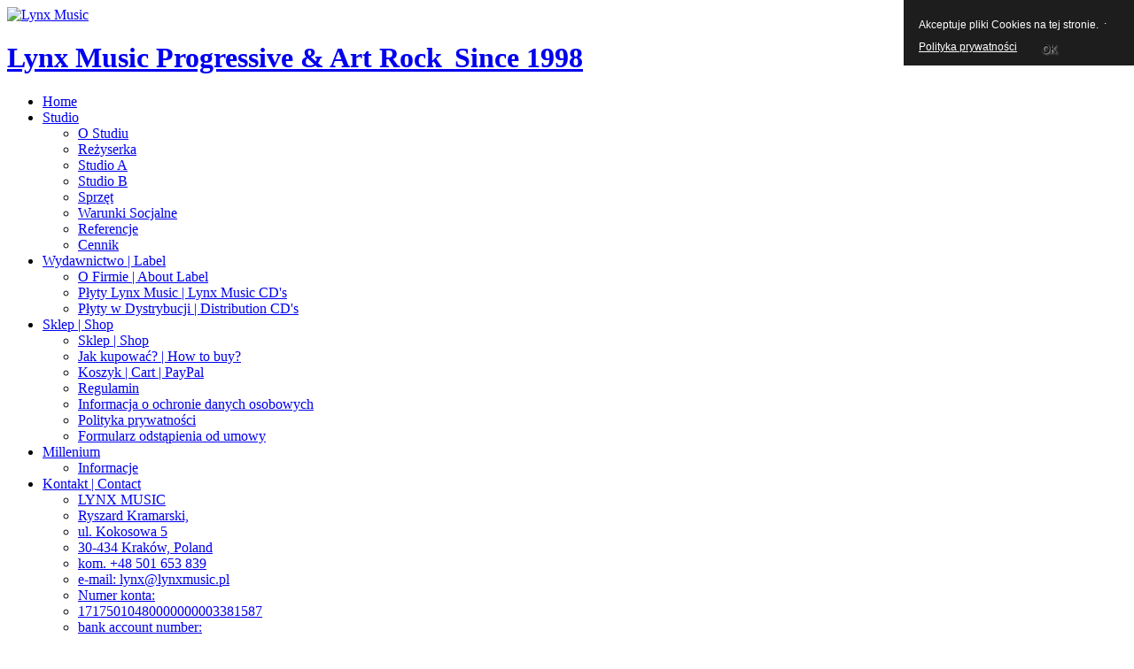

--- FILE ---
content_type: text/html; charset=utf-8
request_url: https://lynxmusic.pl/
body_size: 6511
content:

<!DOCTYPE html PUBLIC "-//W3C//DTD XHTML 1.0 Transitional//EN" "http://www.w3.org/TR/xhtml1/DTD/xhtml1-transitional.dtd">
<html xmlns="http://www.w3.org/1999/xhtml" xml:lang="en-gb" lang="en-gb" dir="ltr" >
<head>
  <base href="https://lynxmusic.pl/" />
  <meta http-equiv="content-type" content="text/html; charset=utf-8" />
  <meta name="author" content="Super User" />
  <meta name="generator" content="Joomla! - Open Source Content Management" />
  <title>Home</title>
  <link href="/templates/tfjyataliteversion/favicon.ico" rel="shortcut icon" type="image/vnd.microsoft.icon" />
  <link rel="stylesheet" href="/modules/mod_muscol_featured_albums/tmpl/random_album.css" type="text/css" />
  <link rel="stylesheet" href="https://lynxmusic.pl/modules/mod_artfeaturecarousel/css/featureCarousel.css" type="text/css" />
  <link rel="stylesheet" href="/media/com_hikashop/css/frontend_default.css?v=200" type="text/css" />
  <style type="text/css">
#toTop {width:100px;z-index: 10;border: 1px solid #333; background:#121212; text-align:center; padding:5px; position:fixed; bottom:0px; right:0px; cursor:pointer; display:none; color:#fff;text-transform: lowercase; font-size: 0.7em;}
  </style>
  
  
  
  
  
  
  
  
  

<link rel="shortcut icon" href="/templates/tfjyataliteversion/favicon.ico" />
  <link href='http://fonts.googleapis.com/css?family=Comfortaa:400,300,700&amp;subset=latin,cyrillic-ext,latin-ext,cyrillic,greek' rel='stylesheet' type='text/css'/>
<link rel="stylesheet" href="/templates/tfjyataliteversion/css/template_css.css" type="text/css" />
<link rel="stylesheet" href="/templates/tfjyataliteversion/css/superfish.css" type="text/css" />




</script>
<script src="/media/system/js/mootools-core.js" type="text/javascript"></script>
<script src="/media/system/js/mootools-more.js" type="text/javascript"></script>
<script src="/media/system/js/core.js" type="text/javascript"></script>
<script src="//ajax.googleapis.com/ajax/libs/jquery/1.8.2/jquery.min.js" type="text/javascript"></script>
<script src="/media/zen/js/jquery/jquery-noconflict.js" type="text/javascript"></script>
<script src="/media/system/js/caption.js" type="text/javascript"></script>
<script src="//lynxmusic.pl/modules/mod_artfeaturecarousel/js/jquery.featureCarousel.js" type="text/javascript"></script>
<script src="//lynxmusic.pl/modules/mod_artfeaturecarousel/js/jquery.nc.js" type="text/javascript"></script>
<script src="/media/com_hikashop/js/hikashop.js?v=200" type="text/javascript"></script>
<script src="/templates/tfjyataliteversion/js/superfish.js" type="text/javascript"></script>
<script src="/templates/tfjyataliteversion/js/tools.js" type="text/javascript"></script>
<script type="text/javascript">
var base = "https://lynxmusic.pl";window.addEvent('load', function() {
				new JCaption('img.caption');
			});
  </script>
<script type="text/javascript">  $.noConflict(); // Code that uses other library's $ can follow here. </script>
<script type="text/javascript">
			jQuery(document).ready(function() {
				jQuery(function () {
					var scrollDiv = document.createElement("div");
					jQuery(scrollDiv).attr("id", "toTop").html("^ Back To Top").appendTo("body");
					jQuery(window).scroll(function () {
						if (jQuery(this).scrollTop() != 0) {
							jQuery("#toTop").fadeIn();
						} else {
							jQuery("#toTop").fadeOut();
						}
					});
					jQuery("#toTop").click(function () {
						jQuery("body,html").animate({
							scrollTop: 0
						},
						800);
					});
				});
			});
		</script>

<style type="text/css">
                div#cookieMessageContainer{
                    font: 12px/16px Helvetica,Arial,Verdana,sans-serif;
					position:fixed;
                    z-index:999999;
                    top:0;
					right:0;
                    margin:0 auto;
					padding: 5px;
                }
                #cookieMessageText p,.accept{font: 12px/16px Helvetica,Arial,Verdana,sans-serif;margin:0;padding:0 0 6px;text-align:left;vertical-align:middle}
				.accept label{vertical-align:middle}
				#cookieMessageContainer table,#cookieMessageContainer tr,#cookieMessageContainer td{margin:0;padding:0;vertical-align:middle;border:0;background:none}
                #cookieMessageAgreementForm{margin:0 0 0 10px}
                #cookieMessageInformationIcon{margin:0 10px 0 0;height:29px}
                #continue_button{vertical-align:middle;cursor:pointer;margin:0 0 0 10px}
                #info_icon{vertical-align:middle;margin:5px 0 0}
                #buttonbarContainer{height:29px;margin:0 0 -10px}
				input#AcceptCookies{margin:0 10px;vertical-align:middle}
				#cookieMessageContainer .cookie_button{background: url(https://lynxmusic.pl/plugins/system/EUCookieDirectiveLite/EUCookieDirectiveLite/images/continue_button.png);text-shadow: #fff 0.1em 0.1em 0.2em; color: #000; padding: 5px 12px;height: 14px;float: left;}
				.accept {float: left;padding: 5px 6px 4px 10px;}
            </style>
</head>
<body>
<div id="top_wrapper">
<div id="top">
<!-- logo -->
<a  title="Lynx Music" href="/index.php">
<img id="logo_zdj" src="/images/lynx.gif"  alt="Lynx Music " border="0" /></a>
<!-- Modyfikacja Adam -->    
  <h1 id="logo"><a href="/index.php" title="Lynx Music">Lynx Music  <span>Progressive &amp; Art Rock </span>&thinsp;<span id="desc">Since 1998</span></a></h1>
<!-- Modyfikacja Adam -->  
 <!--Modyfikacja Adam --> 

 
</div>
<div id="topmenu">
<ul class="menu">
<li class="item-500 current active"><a href="/" >Home</a></li><li class="item-519 deeper parent"><a href="/index.php/studio-nagran-dzwiekowych" >Studio</a><ul><li class="item-526"><a href="/index.php/studio-nagran-dzwiekowych/o-studiu" >O Studiu</a></li><li class="item-527"><a href="/index.php/studio-nagran-dzwiekowych/rezyserka" >Reżyserka</a></li><li class="item-528"><a href="/index.php/studio-nagran-dzwiekowych/studio-a" >Studio A</a></li><li class="item-529"><a href="/index.php/studio-nagran-dzwiekowych/studio-b" >Studio B</a></li><li class="item-530"><a href="/index.php/studio-nagran-dzwiekowych/sprzet" >Sprzęt</a></li><li class="item-531"><a href="/index.php/studio-nagran-dzwiekowych/warunki-socjalne" >Warunki Socjalne</a></li><li class="item-532"><a href="/index.php/studio-nagran-dzwiekowych/referencje" >Referencje</a></li><li class="item-533"><a href="/index.php/studio-nagran-dzwiekowych/cennik" >Cennik</a></li></ul></li><li class="item-515 deeper parent"><a href="/index.php/wydawnictwo-muzyczne" >Wydawnictwo | Label</a><ul><li class="item-516"><a href="/index.php/wydawnictwo-muzyczne/o-firmie" >O Firmie | About Label</a></li><li class="item-522"><a href="http://lynxmusic.pl/index.php/index.php?searchword=&amp;format_id=&amp;genre_id=&amp;type_id=2&amp;tag_id=&amp;option=com_muscol&amp;search=albums&amp;view=search&amp;Itemid=&amp;orderby=name_asc&amp;limit=49&amp;limitstart=0" >Płyty Lynx Music | Lynx Music CD's</a></li><li class="item-523"><a href="http://lynxmusic.pl/index.php/index.php?searchword=&amp;format_id=&amp;genre_id=&amp;type_id=1&amp;tag_id=&amp;option=com_muscol&amp;search=albums&amp;view=search&amp;Itemid=&amp;orderby=name_asc&amp;limit=49&amp;limitstart=0" >Płyty w Dystrybucji | Distribution CD's</a></li></ul></li><li class="item-556 deeper parent"><a href="/index.php/sklep-shop" >Sklep | Shop</a><ul><li class="item-554"><a href="/index.php/sklep-shop/shop-sklep" >Sklep | Shop</a></li><li class="item-555"><a href="/index.php/sklep-shop/how-to-buy" >Jak kupować? | How to buy?</a></li><li class="item-535"><a href="/index.php/sklep-shop/koszyk" >Koszyk | Cart | PayPal</a></li><li class="item-553"><a href="/index.php/sklep-shop/paypal" >Regulamin</a></li><li class="item-562"><a href="/index.php/sklep-shop/rodo" >Informacja o ochronie danych osobowych</a></li><li class="item-563"><a href="/index.php/sklep-shop/prywatnosc" >Polityka prywatności</a></li><li class="item-560"><a href="http://lynxmusic.pl/images/Formularz_odstapienia_od_umowy.doc" >Formularz odstąpienia od umowy</a></li></ul></li><li class="item-536 deeper parent"><a href="http://www.millenium.art.pl" >Millenium</a><ul><li class="item-539"><a href="/index.php/2012-12-29-18-04-48/millenium-z" >Informacje</a></li></ul></li><li class="item-538 deeper parent"><a href="/index.php/kontakt2" >Kontakt | Contact</a><ul><li class="item-540"><a href="/index.php/kontakt2/lynx-music-ryszard-kramarski-ul-kokosowa-5-30-434-krakow-poland-tel-012-269-08-75-fax-012-632-07-35-e-mail-lynx-lynxmusic-pl" >LYNX MUSIC</a></li><li class="item-541"><a href="/index.php/kontakt2/ryszard-kramarski" >Ryszard Kramarski,</a></li><li class="item-542"><a href="/index.php/kontakt2/ul-kokosowa-5-30-434-krakow" >ul. Kokosowa 5 </a></li><li class="item-543"><a href="/index.php/kontakt2/30-434-krakow-poland" >30-434 Kraków, Poland</a></li><li class="item-544"><a href="/index.php/kontakt2/kom-48-501-653-839" >kom. +48 501 653 839</a></li><li class="item-546"><a href="/index.php/kontakt2/e-mail-lynx-lynxmusic-pl" >e-mail: lynx@lynxmusic.pl</a></li><li class="item-561"><a href="/index.php/kontakt2/numer-konta" >Numer konta:</a></li><li class="item-545"><a href="/index.php/kontakt2/17175010480000000003381587" >17175010480000000003381587</a></li><li class="item-557"><a href="/index.php/kontakt2/e-mail-lynx-lynxmusic-pl-2" >bank account number:</a></li><li class="item-558"><a href="/index.php/kontakt2/e-mail-lynx-lynxmusic-pl-3" >PL17175010480000000003381587</a></li><li class="item-559"><a href="/index.php/kontakt2/bic-rcbwplpw" >BIC: PPABPLPKXXX</a></li></ul></li></ul>
</div>
  
<div id="topbottom">
<div class="breadcrumbs">
</div>
</div>
</div>
<!--Modyfikacja Adam -->
<div id="pozycja_player" align="center"><!-- flexheader3 Output starts here --><!-- copyright Andre Hotzler, released under the GPL --><!-- visit http://www.andrehotzler.de for more information --><a href="http://www.facebook.com/millenium.progrock" style="border: 0;"><img  style="border: 0;" alt="" title="" src="/images/header-images-1/pozycja_player.png" /></a><!-- flexheader3 end --></div>

<div id="pozycja_facebook"><!-- flexheader3 Output starts here --><!-- copyright Andre Hotzler, released under the GPL --><!-- visit http://www.andrehotzler.de for more information --><a href="http://www.facebook.com/pages/LYNX-Music/410497102348765?ref=ts&fref=ts" style="border: 0;"><img  style="border: 0;" alt="" title="" src="/images/header-images-1/facebook-80.png" /></a><!-- flexheader3 end --></div>

<div id="pozycja_banner2"><!-- flexheader3 Output starts here --><!-- copyright Andre Hotzler, released under the GPL --><!-- visit http://www.andrehotzler.de for more information --><a href="http://www.youtube.com/watch?v=4E-wTA21lsE" style="border: 0;"><img  style="border: 0;" alt="" title="" src="/images/header-images-1/youtube-80.png" /></a><!-- flexheader3 end --></div>

<div id="pozycja_banner3"><!-- flexheader3 Output starts here --><!-- copyright Andre Hotzler, released under the GPL --><!-- visit http://www.andrehotzler.de for more information --><a href="https://www.facebook.com/ryszard.kramarski/" style="border: 0;"><img  style="border: 0;" alt="" title="" src="/images/header-images-1/logotRK-80.jpg" /></a><!-- flexheader3 end --></div>

<div id="pozycja_banner4"><!-- flexheader3 Output starts here --><!-- copyright Andre Hotzler, released under the GPL --><!-- visit http://www.andrehotzler.de for more information --><a href="http://lynxmusic.pl/index.php/sklep-shop/koszyk/product/listing" style="border: 0;"><img  style="border: 0;" alt="" title="" src="/images/header-images-1/paypal.jpg" /></a><!-- flexheader3 end --></div>

<div id="pozycja_flaga_pl" align="center"><!-- flexheader3 Output starts here --><!-- copyright Andre Hotzler, released under the GPL --><!-- visit http://www.andrehotzler.de for more information --><img  style="border: 0;" alt="" title="" src="/images/header-images-1/flagaPL.png" /><!-- flexheader3 end --></div>

<div id="pozycja_flaga_en" align="center"><!-- flexheader3 Output starts here --><!-- copyright Andre Hotzler, released under the GPL --><!-- visit http://www.andrehotzler.de for more information --><img  style="border: 0;" alt="" title="" src="/images/header-images-1/flagaEN.png" /><!-- flexheader3 end --></div>

<!--Modyfikacja Adam -->    

  
<div id="main">

<div id="contentfull">
    
<div id="system-message-container">
</div>
      <div class="article ">

	
	

	
<div id="articlecontent">
	
	<p>
<ul class="album-container">
      <li class="album-block"> <span class="album-link-wrapper"> <span class="album-link-innerwrapper"> <a href="/index.php/component/muscol/S/254-second-life/661-klatka-cd" class="album-link" style="width:150px;height:150px;" > 
  <img src="/modules/mod_muscol_featured_albums/tmpl/images/transparent.gif" alt="Klatka CD" title="Klatka CD" style="width:150px;height:150px;background-image:url(https://lynxmusic.pl/cache/muscol/muscol_cache_150_8daa8c4e90_okładka%20second%20life.jpg);" />  <span class="album-pseudo-caption"><b>>Second Life - Klatka CD</b></span> <span class="album-caption">Second Life - Klatka CD</span> </a> </span> </span> </li>
    <li class="album-block"> <span class="album-link-wrapper"> <span class="album-link-innerwrapper"> <a href="/index.php/component/muscol/C/251-colin-clue/660-ultimate-wisdom-cd-digipack" class="album-link" style="width:150px;height:150px;" > 
  <img src="/modules/mod_muscol_featured_albums/tmpl/images/transparent.gif" alt="Ultimate Wisdom CD digipack" title="Ultimate Wisdom CD digipack" style="width:150px;height:150px;background-image:url(https://lynxmusic.pl/cache/muscol/muscol_cache_150_8daa8c4e90_okładka%20colin%20clue%20-ultimate%20wisdom.jpg);" />  <span class="album-pseudo-caption"><b>>Colin Clue - Ultimate Wisdom CD digipack</b></span> <span class="album-caption">Colin Clue - Ultimate Wisdom CD digipack</span> </a> </span> </span> </li>
    <li class="album-block"> <span class="album-link-wrapper"> <span class="album-link-innerwrapper"> <a href="/index.php/component/muscol/T/168-trkproject/655-alice-lp-vinyl" class="album-link" style="width:150px;height:150px;" > 
  <img src="/modules/mod_muscol_featured_albums/tmpl/images/transparent.gif" alt="ALICE LP vinyl" title="ALICE LP vinyl" style="width:150px;height:150px;background-image:url(https://lynxmusic.pl/cache/muscol/muscol_cache_150_8daa8c4e90_okładka%20trkproject%20alice%20lp%20vinyl.jpg);" />  <span class="album-pseudo-caption"><b>>tRKproject - ALICE LP vinyl</b></span> <span class="album-caption">tRKproject - ALICE LP vinyl</span> </a> </span> </span> </li>
    <li class="album-block"> <span class="album-link-wrapper"> <span class="album-link-innerwrapper"> <a href="/index.php/component/muscol/M/2-millenium/654-the-lost-melodies-lp-vinyl" class="album-link" style="width:150px;height:150px;" > 
  <img src="/modules/mod_muscol_featured_albums/tmpl/images/transparent.gif" alt="The Lost Melodies   LP vinyl" title="The Lost Melodies   LP vinyl" style="width:150px;height:150px;background-image:url(https://lynxmusic.pl/cache/muscol/muscol_cache_150_8daa8c4e90_okładka%20millenium%20the%20lost%20melodies%20lp%20vinyl.jpg);" />  <span class="album-pseudo-caption"><b>>Millenium - The Lost Melodies   LP vinyl</b></span> <span class="album-caption">Millenium - The Lost Melodies   LP vinyl</span> </a> </span> </span> </li>
    <li class="album-block"> <span class="album-link-wrapper"> <span class="album-link-innerwrapper"> <a href="/index.php/component/muscol/M/150-mystery/656-destiny-2lp-vinyl" class="album-link" style="width:150px;height:150px;" > 
  <img src="/modules/mod_muscol_featured_albums/tmpl/images/transparent.gif" alt="Destiny ?  2LP vinyl" title="Destiny ?  2LP vinyl" style="width:150px;height:150px;background-image:url(https://lynxmusic.pl/cache/muscol/muscol_cache_150_8daa8c4e90_33.jpg);" />  <span class="album-pseudo-caption"><b>>MYSTERY - Destiny ?  2LP vinyl</b></span> <span class="album-caption">MYSTERY - Destiny ?  2LP vinyl</span> </a> </span> </span> </li>
    <li class="album-block"> <span class="album-link-wrapper"> <span class="album-link-innerwrapper"> <a href="/index.php/component/muscol/R/190-red-sand/658-gentry-lp-vinyl" class="album-link" style="width:150px;height:150px;" > 
  <img src="/modules/mod_muscol_featured_albums/tmpl/images/transparent.gif" alt="Gentry LP vinyl" title="Gentry LP vinyl" style="width:150px;height:150px;background-image:url(https://lynxmusic.pl/cache/muscol/muscol_cache_150_8daa8c4e90_44.jpg);" />  <span class="album-pseudo-caption"><b>>RED SAND - Gentry LP vinyl</b></span> <span class="album-caption">RED SAND - Gentry LP vinyl</span> </a> </span> </span> </li>
    <li class="album-block"> <span class="album-link-wrapper"> <span class="album-link-innerwrapper"> <a href="/index.php/component/muscol/R/190-red-sand/659-the-sound-of-silence-lp" class="album-link" style="width:150px;height:150px;" > 
  <img src="/modules/mod_muscol_featured_albums/tmpl/images/transparent.gif" alt="The Sound Of Silence LP" title="The Sound Of Silence LP" style="width:150px;height:150px;background-image:url(https://lynxmusic.pl/cache/muscol/muscol_cache_150_8daa8c4e90_55.jpg);" />  <span class="album-pseudo-caption"><b>>RED SAND - The Sound Of Silence LP</b></span> <span class="album-caption">RED SAND - The Sound Of Silence LP</span> </a> </span> </span> </li>
    <li class="album-block"> <span class="album-link-wrapper"> <span class="album-link-innerwrapper"> <a href="/index.php/component/muscol/M/150-mystery/657-delusion-rain-2lp-vinyl" class="album-link" style="width:150px;height:150px;" > 
  <img src="/modules/mod_muscol_featured_albums/tmpl/images/transparent.gif" alt="Delusion Rain  2LP vinyl" title="Delusion Rain  2LP vinyl" style="width:150px;height:150px;background-image:url(https://lynxmusic.pl/cache/muscol/muscol_cache_150_8daa8c4e90_22.jpg);" />  <span class="album-pseudo-caption"><b>>MYSTERY - Delusion Rain  2LP vinyl</b></span> <span class="album-caption">MYSTERY - Delusion Rain  2LP vinyl</span> </a> </span> </span> </li>
    <li class="album-block"> <span class="album-link-wrapper"> <span class="album-link-innerwrapper"> <a href="/index.php/component/muscol/W/253-wisdom-trip/653-nakrecany-czlowiek-cd" class="album-link" style="width:150px;height:150px;" > 
  <img src="/modules/mod_muscol_featured_albums/tmpl/images/transparent.gif" alt="Nakręcany Człowiek    CD " title="Nakręcany Człowiek    CD " style="width:150px;height:150px;background-image:url(https://lynxmusic.pl/cache/muscol/muscol_cache_150_8daa8c4e90_okładka%20-wisdom%20trip%20-%20nakręcany%20człowiek.jpg);" />  <span class="album-pseudo-caption"><b>>Wisdom Trip - Nakręcany Człowiek    CD </b></span> <span class="album-caption">Wisdom Trip - Nakręcany Człowiek    CD </span> </a> </span> </span> </li>
    <li class="album-block"> <span class="album-link-wrapper"> <span class="album-link-innerwrapper"> <a href="/index.php/component/muscol/S/228-scarless/652-arkana-cd" class="album-link" style="width:150px;height:150px;" > 
  <img src="/modules/mod_muscol_featured_albums/tmpl/images/transparent.gif" alt="Arkana  CD " title="Arkana  CD " style="width:150px;height:150px;background-image:url(https://lynxmusic.pl/cache/muscol/muscol_cache_150_8daa8c4e90_okladka%20scarles%20arkana.jpg);" />  <span class="album-pseudo-caption"><b>>SCARLESS - Arkana  CD </b></span> <span class="album-caption">SCARLESS - Arkana  CD </span> </a> </span> </span> </li>
    <li class="album-block"> <span class="album-link-wrapper"> <span class="album-link-innerwrapper"> <a href="/index.php/component/muscol/F/210-framauro/651-3cd-studio-albums-set" class="album-link" style="width:150px;height:150px;" > 
  <img src="/modules/mod_muscol_featured_albums/tmpl/images/transparent.gif" alt="3CD studio albums set " title="3CD studio albums set " style="width:150px;height:150px;background-image:url(https://lynxmusic.pl/cache/muscol/muscol_cache_150_8daa8c4e90_3.jpg);" />  <span class="album-pseudo-caption"><b>>FRAMAURO - 3CD studio albums set </b></span> <span class="album-caption">FRAMAURO - 3CD studio albums set </span> </a> </span> </span> </li>
    <li class="album-block"> <span class="album-link-wrapper"> <span class="album-link-innerwrapper"> <a href="/index.php/component/muscol/S/217-strange-pop/570-3cd-emerald-trilogy" class="album-link" style="width:150px;height:150px;" > 
  <img src="/modules/mod_muscol_featured_albums/tmpl/images/transparent.gif" alt="3CD  Emerald Trilogy " title="3CD  Emerald Trilogy " style="width:150px;height:150px;background-image:url(https://lynxmusic.pl/cache/muscol/muscol_cache_150_8daa8c4e90_1764234646_2.jpg);" />  <span class="album-pseudo-caption"><b>>Strange Pop - 3CD  Emerald Trilogy </b></span> <span class="album-caption">Strange Pop - 3CD  Emerald Trilogy </span> </a> </span> </span> </li>
    <li class="album-block"> <span class="album-link-wrapper"> <span class="album-link-innerwrapper"> <a href="/index.php/component/muscol/L/51-leap-day/649-when-gravity-wins-cd" class="album-link" style="width:150px;height:150px;" > 
  <img src="/modules/mod_muscol_featured_albums/tmpl/images/transparent.gif" alt="When Gravity Wins (CD)" title="When Gravity Wins (CD)" style="width:150px;height:150px;background-image:url(https://lynxmusic.pl/cache/muscol/muscol_cache_150_8daa8c4e90_okładka%20leap%20day.jpg);" />  <span class="album-pseudo-caption"><b>>Leap Day - When Gravity Wins (CD)</b></span> <span class="album-caption">Leap Day - When Gravity Wins (CD)</span> </a> </span> </span> </li>
    <li class="album-block"> <span class="album-link-wrapper"> <span class="album-link-innerwrapper"> <a href="/index.php/component/muscol/F/252-fanga/648-nie-polecam-cd" class="album-link" style="width:150px;height:150px;" > 
  <img src="/modules/mod_muscol_featured_albums/tmpl/images/transparent.gif" alt="Nie Polecam  CD " title="Nie Polecam  CD " style="width:150px;height:150px;background-image:url(https://lynxmusic.pl/cache/muscol/muscol_cache_150_8daa8c4e90_okładka%20fanga%20—%20mała.jpg);" />  <span class="album-pseudo-caption"><b>>FANGA - Nie Polecam  CD </b></span> <span class="album-caption">FANGA - Nie Polecam  CD </span> </a> </span> </span> </li>
    <li class="album-block"> <span class="album-link-wrapper"> <span class="album-link-innerwrapper"> <a href="/index.php/component/muscol/P/167-pinn-dropp/647-for-the-love-of-drama" class="album-link" style="width:150px;height:150px;" > 
  <img src="/modules/mod_muscol_featured_albums/tmpl/images/transparent.gif" alt="For The Love of Drama" title="For The Love of Drama" style="width:150px;height:150px;background-image:url(https://lynxmusic.pl/cache/muscol/muscol_cache_150_8daa8c4e90_pinn-dropp-for-the-love-of-drama-cd.jpg);" />  <span class="album-pseudo-caption"><b>>Pinn Dropp - For The Love of Drama</b></span> <span class="album-caption">Pinn Dropp - For The Love of Drama</span> </a> </span> </span> </li>
    <li class="album-block"> <span class="album-link-wrapper"> <span class="album-link-innerwrapper"> <a href="/index.php/component/muscol/C/251-colin-clue/646-about-her" class="album-link" style="width:150px;height:150px;" > 
  <img src="/modules/mod_muscol_featured_albums/tmpl/images/transparent.gif" alt="About Her" title="About Her" style="width:150px;height:150px;background-image:url(https://lynxmusic.pl/cache/muscol/muscol_cache_150_8daa8c4e90_about%20her.jpg);" />  <span class="album-pseudo-caption"><b>>Colin Clue - About Her</b></span> <span class="album-caption">Colin Clue - About Her</span> </a> </span> </span> </li>
    <li class="album-block"> <span class="album-link-wrapper"> <span class="album-link-innerwrapper"> <a href="/index.php/component/muscol/C/251-colin-clue/645-you" class="album-link" style="width:150px;height:150px;" > 
  <img src="/modules/mod_muscol_featured_albums/tmpl/images/transparent.gif" alt="You" title="You" style="width:150px;height:150px;background-image:url(https://lynxmusic.pl/cache/muscol/muscol_cache_150_8daa8c4e90_you.jpg);" />  <span class="album-pseudo-caption"><b>>Colin Clue - You</b></span> <span class="album-caption">Colin Clue - You</span> </a> </span> </span> </li>
    <li class="album-block"> <span class="album-link-wrapper"> <span class="album-link-innerwrapper"> <a href="/index.php/component/muscol/M/2-millenium/644-the-lost-melodies-cd-digipack" class="album-link" style="width:150px;height:150px;" > 
  <img src="/modules/mod_muscol_featured_albums/tmpl/images/transparent.gif" alt="The Lost Melodies  CD digipack" title="The Lost Melodies  CD digipack" style="width:150px;height:150px;background-image:url(https://lynxmusic.pl/cache/muscol/muscol_cache_150_8daa8c4e90_okładka%20millenium%20the%20lost%20—%20mała.jpg);" />  <span class="album-pseudo-caption"><b>>Millenium - The Lost Melodies  CD digipack</b></span> <span class="album-caption">Millenium - The Lost Melodies  CD digipack</span> </a> </span> </span> </li>
    <li class="album-block"> <span class="album-link-wrapper"> <span class="album-link-innerwrapper"> <a href="/index.php/component/muscol/T/168-trkproject/643-alice-cd-digipack" class="album-link" style="width:150px;height:150px;" > 
  <img src="/modules/mod_muscol_featured_albums/tmpl/images/transparent.gif" alt="ALICE  CD digipack" title="ALICE  CD digipack" style="width:150px;height:150px;background-image:url(https://lynxmusic.pl/cache/muscol/muscol_cache_150_8daa8c4e90_okładka%20trkproject%20alice%20—%20mała.jpg);" />  <span class="album-pseudo-caption"><b>>tRKproject - ALICE  CD digipack</b></span> <span class="album-caption">tRKproject - ALICE  CD digipack</span> </a> </span> </span> </li>
    <li class="album-block"> <span class="album-link-wrapper"> <span class="album-link-innerwrapper"> <a href="/index.php/component/muscol/S/250-strefa-wolnych-mysli/642-wiesci-ze-swiata-cd" class="album-link" style="width:150px;height:150px;" > 
  <img src="/modules/mod_muscol_featured_albums/tmpl/images/transparent.gif" alt="Wieści ze świata  CD" title="Wieści ze świata  CD" style="width:150px;height:150px;background-image:url(https://lynxmusic.pl/cache/muscol/muscol_cache_150_8daa8c4e90_okładka%20swm%20-%20mała.jpg);" />  <span class="album-pseudo-caption"><b>>Strefa Wolnych Myśli - Wieści ze świata  CD</b></span> <span class="album-caption">Strefa Wolnych Myśli - Wieści ze świata  CD</span> </a> </span> </span> </li>
    <li class="album-block"> <span class="album-link-wrapper"> <span class="album-link-innerwrapper"> <a href="/index.php/component/muscol/M/7-moonrise/44-stopover-life" class="album-link" style="width:150px;height:150px;" > 
  <img src="/modules/mod_muscol_featured_albums/tmpl/images/transparent.gif" alt="Stopover-life" title="Stopover-life" style="width:150px;height:150px;background-image:url(https://lynxmusic.pl/cache/muscol/muscol_cache_150_8daa8c4e90_moonrise_stopover.jpg);" />  <span class="album-pseudo-caption"><b>>Moonrise - Stopover-life</b></span> <span class="album-caption">Moonrise - Stopover-life</span> </a> </span> </span> </li>
    <li class="album-block"> <span class="album-link-wrapper"> <span class="album-link-innerwrapper"> <a href="/index.php/component/muscol/T/168-trkproject/640-odyssey-9999-2025-version-3-tracks-cd-digipack" class="album-link" style="width:150px;height:150px;" > 
  <img src="/modules/mod_muscol_featured_albums/tmpl/images/transparent.gif" alt="Odyssey 9999  ( 2025 version + 3 tracks) CD digipack" title="Odyssey 9999  ( 2025 version + 3 tracks) CD digipack" style="width:150px;height:150px;background-image:url(https://lynxmusic.pl/cache/muscol/muscol_cache_150_8daa8c4e90_okładka%20trkproject%20odyssey%20-2025%20mała.jpg);" />  <span class="album-pseudo-caption"><b>>tRKproject - Odyssey 9999  ( 2025 version + 3 tracks) CD digipack</b></span> <span class="album-caption">tRKproject - Odyssey 9999  ( 2025 version + 3 tracks) CD digipack</span> </a> </span> </span> </li>
    <li class="album-block"> <span class="album-link-wrapper"> <span class="album-link-innerwrapper"> <a href="/index.php/component/muscol/L/16-loonypark/639-sad-songs-for-the-upcoming-days-cd" class="album-link" style="width:150px;height:150px;" > 
  <img src="/modules/mod_muscol_featured_albums/tmpl/images/transparent.gif" alt="Sad Songs for the Upcoming Days    CD" title="Sad Songs for the Upcoming Days    CD" style="width:150px;height:150px;background-image:url(https://lynxmusic.pl/cache/muscol/muscol_cache_150_8daa8c4e90_okładka%20loonypark%20sad%20songs...%20mała.jpg);" />  <span class="album-pseudo-caption"><b>>Loonypark - Sad Songs for the Upcoming Days    CD</b></span> <span class="album-caption">Loonypark - Sad Songs for the Upcoming Days    CD</span> </a> </span> </span> </li>
    <li class="album-block"> <span class="album-link-wrapper"> <span class="album-link-innerwrapper"> <a href="/index.php/component/muscol/N/157-noibla/638-under-no-illusions-cd-digipack" class="album-link" style="width:150px;height:150px;" > 
  <img src="/modules/mod_muscol_featured_albums/tmpl/images/transparent.gif" alt="under no illusions  CD digipack" title="under no illusions  CD digipack" style="width:150px;height:150px;background-image:url(https://lynxmusic.pl/cache/muscol/muscol_cache_150_8daa8c4e90_okładka%20noibla.jpg);" />  <span class="album-pseudo-caption"><b>>NOIBLA - under no illusions  CD digipack</b></span> <span class="album-caption">NOIBLA - under no illusions  CD digipack</span> </a> </span> </span> </li>
    <li class="album-block"> <span class="album-link-wrapper"> <span class="album-link-innerwrapper"> <a href="/index.php/component/muscol/B/187-blacklight/637-future-belongs-to-cd" class="album-link" style="width:150px;height:150px;" > 
  <img src="/modules/mod_muscol_featured_albums/tmpl/images/transparent.gif" alt="Future Belongs To   CD" title="Future Belongs To   CD" style="width:150px;height:150px;background-image:url(https://lynxmusic.pl/cache/muscol/muscol_cache_150_8daa8c4e90_1744701536_okładka%20blacklight.jpg);" />  <span class="album-pseudo-caption"><b>>BlackLight - Future Belongs To   CD</b></span> <span class="album-caption">BlackLight - Future Belongs To   CD</span> </a> </span> </span> </li>
    <li class="album-block"> <span class="album-link-wrapper"> <span class="album-link-innerwrapper"> <a href="/index.php/component/muscol/S/217-strange-pop/636-ghost-in-the-old-tape-cd-digipack" class="album-link" style="width:150px;height:150px;" > 
  <img src="/modules/mod_muscol_featured_albums/tmpl/images/transparent.gif" alt="Ghost In The Old Tape  CD digipack " title="Ghost In The Old Tape  CD digipack " style="width:150px;height:150px;background-image:url(https://lynxmusic.pl/cache/muscol/muscol_cache_150_8daa8c4e90_okładka%20strange%20pop%20ghost%20in%20the%20old%20tape.jpg);" />  <span class="album-pseudo-caption"><b>>Strange Pop - Ghost In The Old Tape  CD digipack </b></span> <span class="album-caption">Strange Pop - Ghost In The Old Tape  CD digipack </span> </a> </span> </span> </li>
    <li class="album-block"> <span class="album-link-wrapper"> <span class="album-link-innerwrapper"> <a href="/index.php/component/muscol/R/249-rockomotive/635-slowa-przegrane-cd" class="album-link" style="width:150px;height:150px;" > 
  <img src="/modules/mod_muscol_featured_albums/tmpl/images/transparent.gif" alt="Słowa przegrane      CD" title="Słowa przegrane      CD" style="width:150px;height:150px;background-image:url(https://lynxmusic.pl/cache/muscol/muscol_cache_150_8daa8c4e90_okładka%20rockomotive%20—%20kopia.jpg);" />  <span class="album-pseudo-caption"><b>>ROCKOMOTIVE - Słowa przegrane      CD</b></span> <span class="album-caption">ROCKOMOTIVE - Słowa przegrane      CD</span> </a> </span> </span> </li>
    <li class="album-block"> <span class="album-link-wrapper"> <span class="album-link-innerwrapper"> <a href="/index.php/component/muscol/S/248-screaming-earth/634-from-manure-to-the-stars-cd" class="album-link" style="width:150px;height:150px;" > 
  <img src="/modules/mod_muscol_featured_albums/tmpl/images/transparent.gif" alt="From Manure To The Stars     CD" title="From Manure To The Stars     CD" style="width:150px;height:150px;background-image:url(https://lynxmusic.pl/cache/muscol/muscol_cache_150_8daa8c4e90_okładka%20-screaming%20earth%20—%20kopia.jpg);" />  <span class="album-pseudo-caption"><b>>SCREAMING EARTH - From Manure To The Stars     CD</b></span> <span class="album-caption">SCREAMING EARTH - From Manure To The Stars     CD</span> </a> </span> </span> </li>
    <li class="album-block"> <span class="album-link-wrapper"> <span class="album-link-innerwrapper"> <a href="/index.php/component/muscol/B/49-the-black-noodle-project/633-and-life-goes-on-20th-anniversary-cd-digipack-bonus" class="album-link" style="width:150px;height:150px;" > 
  <img src="/modules/mod_muscol_featured_albums/tmpl/images/transparent.gif" alt="And Life Goes On. (20th Anniversary) CD digipack  bonus " title="And Life Goes On. (20th Anniversary) CD digipack  bonus " style="width:150px;height:150px;background-image:url(https://lynxmusic.pl/cache/muscol/muscol_cache_150_8daa8c4e90_img_7807.jpg);" />  <span class="album-pseudo-caption"><b>>The Black Noodle Project - And Life Goes On. (20th Anniversary) CD digipack  bonus </b></span> <span class="album-caption">The Black Noodle Project - And Life Goes On. (20th Anniversary) CD digipack  bonus </span> </a> </span> </span> </li>
    <li class="album-block"> <span class="album-link-wrapper"> <span class="album-link-innerwrapper"> <a href="/index.php/component/muscol/T/132-the-adekaem/632-pictures-from-sierra-morena-cd-digipack" class="album-link" style="width:150px;height:150px;" > 
  <img src="/modules/mod_muscol_featured_albums/tmpl/images/transparent.gif" alt="Pictures From Sierra Morena CD digipack" title="Pictures From Sierra Morena CD digipack" style="width:150px;height:150px;background-image:url(https://lynxmusic.pl/cache/muscol/muscol_cache_150_8daa8c4e90_1739523707_okładka%20the%20adekaem.jpg);" />  <span class="album-pseudo-caption"><b>>The Adekaem - Pictures From Sierra Morena CD digipack</b></span> <span class="album-caption">The Adekaem - Pictures From Sierra Morena CD digipack</span> </a> </span> </span> </li>
    <li class="album-block"> <span class="album-link-wrapper"> <span class="album-link-innerwrapper"> <a href="/index.php/component/muscol/F/210-framauro/630-alea-iacta-est-bonus-track-cd-digipack" class="album-link" style="width:150px;height:150px;" > 
  <img src="/modules/mod_muscol_featured_albums/tmpl/images/transparent.gif" alt="Alea Iacta Est + BONUS track CD digipack" title="Alea Iacta Est + BONUS track CD digipack" style="width:150px;height:150px;background-image:url(https://lynxmusic.pl/cache/muscol/muscol_cache_150_8daa8c4e90_okładka%20framauro%20alea%20iacta%20est%20cd%202024.jpg);" />  <span class="album-pseudo-caption"><b>>FRAMAURO - Alea Iacta Est + BONUS track CD digipack</b></span> <span class="album-caption">FRAMAURO - Alea Iacta Est + BONUS track CD digipack</span> </a> </span> </span> </li>
    <li class="album-block"> <span class="album-link-wrapper"> <span class="album-link-innerwrapper"> <a href="/index.php/component/muscol/F/189-flor-de-loto/631-cosmos-cd" class="album-link" style="width:150px;height:150px;" > 
  <img src="/modules/mod_muscol_featured_albums/tmpl/images/transparent.gif" alt="Cosmos CD" title="Cosmos CD" style="width:150px;height:150px;background-image:url(https://lynxmusic.pl/cache/muscol/muscol_cache_150_8daa8c4e90_flor%20de%20loto.jpg);" />  <span class="album-pseudo-caption"><b>>FLOR DE LOTO - Cosmos CD</b></span> <span class="album-caption">FLOR DE LOTO - Cosmos CD</span> </a> </span> </span> </li>
    <li class="album-block"> <span class="album-link-wrapper"> <span class="album-link-innerwrapper"> <a href="/index.php/component/muscol/F/246-fatherson/626-fatherson-cd-digipack" class="album-link" style="width:150px;height:150px;" > 
  <img src="/modules/mod_muscol_featured_albums/tmpl/images/transparent.gif" alt="fatherson CD digipack" title="fatherson CD digipack" style="width:150px;height:150px;background-image:url(https://lynxmusic.pl/cache/muscol/muscol_cache_150_8daa8c4e90_okładka%20fatherson-front.jpg);" />  <span class="album-pseudo-caption"><b>>FatherSon - fatherson CD digipack</b></span> <span class="album-caption">FatherSon - fatherson CD digipack</span> </a> </span> </span> </li>
    <li class="album-block"> <span class="album-link-wrapper"> <span class="album-link-innerwrapper"> <a href="/index.php/component/muscol/R/247-ram-zero/627-moment-cd" class="album-link" style="width:150px;height:150px;" > 
  <img src="/modules/mod_muscol_featured_albums/tmpl/images/transparent.gif" alt="Moment CD " title="Moment CD " style="width:150px;height:150px;background-image:url(https://lynxmusic.pl/cache/muscol/muscol_cache_150_8daa8c4e90_okładka%20ram%20zero%20—%20kopia.jpg);" />  <span class="album-pseudo-caption"><b>>RAM zero - Moment CD </b></span> <span class="album-caption">RAM zero - Moment CD </span> </a> </span> </span> </li>
    <li class="album-block"> <span class="album-link-wrapper"> <span class="album-link-innerwrapper"> <a href="/index.php/component/muscol/L/245-let-see-thin/625-machine-called-life-cd" class="album-link" style="width:150px;height:150px;" > 
  <img src="/modules/mod_muscol_featured_albums/tmpl/images/transparent.gif" alt="Machine Called Life CD " title="Machine Called Life CD " style="width:150px;height:150px;background-image:url(https://lynxmusic.pl/cache/muscol/muscol_cache_150_8daa8c4e90_okładka%20let%20see%20thin.jpg);" />  <span class="album-pseudo-caption"><b>>LET SEE THIN - Machine Called Life CD </b></span> <span class="album-caption">LET SEE THIN - Machine Called Life CD </span> </a> </span> </span> </li>
</ul>
</p></div>
		
</div>  
</div>
</div>
 <!--Modyfikacja Adam -->
  
<div id="pozycja_rotator"><style type="text/css">
.featureCarousel {
  width:870px;
  height: 200px;
}
</style>
<div id="featureCarousel130" class="featureCarousel"><div class="feature"><a href="http://artrock.pl/" ><img alt="Image Caption" src="/images/bannery/artrock.png" /></a><div></div>
		</div><div class="feature"><a href="http://www.mlwz.pl/" ><img alt="Image Caption" src="/images/bannery/mlwz.gif" /></a><div></div>
		</div><div class="feature"><a href="http://progrock.org.pl/" ><img alt="Image Caption" src="/images/bannery/progrock.jpg" /></a><div></div>
		</div><div class="feature"><a href="http://www.rockarea.eu/" ><img alt="Image Caption" src="/images/bannery/rockarea.jpg" /></a><div></div>
		</div></div><script type="text/javascript">
fcjQuery(document).ready(function() {
	fcjQuery("#featureCarousel130").featureCarousel({
  autoPlay:5000,  largeFeatureWidth:500,
  largeFeatureHeight:150,
  smallFeatureWidth:100,
  smallFeatureHeight:50,
  smallFeatureOffset:50,
  topPadding:20  });
});
</script>
</div>
    
<!--Modyfikacja Adam --> 
  
<div id="bottom_wrapper">
      
</div>
<div style="text-align:center;" id="gotop"><a href="#" title="Back to top">Back to top</a></div>
<div id="footer_wrapper">
<!-- <div id="footer"> -->
<div id="footbottom">
<p id="cop">Copyright &copy; Lynx Music 2026</p>
<p id="author"><a href="http://projektystron.com" target="_blank">Designed by IT Consulting</a></p>
<p id="template"><a href="http://templatesforjoomla.eu" target="_blank">Template by TFJ</a></p>
</div>
</div>

<div id="cookieMessageOuter" style="width:100%"><div id="cookieMessageContainer" style="width:250px;background-color:#1D1D1D;color:#fff"><table width="100%"><tr><td colspan="2"><div id="cookieMessageText" style="padding:6px 10px 0 10px;"></div></td></tr><tr><td><span class="accept"><span class="cookieMessageText" style="color:#fff;" !important;>Akceptuje pliki Cookies na tej stronie.</span></span></label> <span class="accept"><a id="cookieMessageDetailsLink" style="color:#fff!important; text-decoration: underline;" title="View our privacy policy page" href="http://lynxmusic.pl/index.php/sklep-shop/prywatnosc">Polityka prywatności</a></span>.</p><div border="0" class="cookie_button" id="continue_button" onclick="SetCookie('cookieAcceptanceCookie','accepted',9999);">OK</div></p></td><td align="right"></td></tr></table></div></div><script type="text/javascript" src="https://lynxmusic.pl/plugins/system/EUCookieDirectiveLite/EUCookieDirectiveLite/EUCookieDirective.js"></script>
</body>
</html><div style="opacity:0;font-size:0;position:absolute;left:-9999px;pointer-events:none" aria-hidden="true"><a href="https://www.animal-cancer-clinic-koto.com/" title="deneme bonusu" target="_blank" rel="nofollow noopener">deneme bonusu</a><a href="https://enjoyinfo1.com/" title="deneme bonusu" target="_blank" rel="nofollow noopener">deneme bonusu</a><a href="https://teganwoodford.com" title="bahis siteleri" target="_blank" rel="nofollow noopener">bahis siteleri</a><a href="https://teganwoodford.com/" title="bahis siteleri" target="_blank" rel="nofollow noopener">bahis siteleri</a><a href="https://startupbusinessidea.com" title="casibom" target="_blank" rel="nofollow noopener">casibom</a><a href="https://startupbusinessidea.com/" title="casibom giriş" target="_blank" rel="nofollow noopener">casibom giriş</a><a href="https://monroeterrace.com" title="bahis siteleri" target="_blank" rel="nofollow noopener">bahis siteleri</a><a href="https://monroeterrace.com/" title="casino siteleri" target="_blank" rel="nofollow noopener">casino siteleri</a><a href="https://tessandthechiefs.com" title="casino siteleri" target="_blank" rel="nofollow noopener">casino siteleri</a><a href="https://tessandthechiefs.com/" title="kumar siteleri" target="_blank" rel="nofollow noopener">kumar siteleri</a><a href="https://thoroclean.com/" title="casino siteleri" target="_blank" rel="nofollow noopener">casino siteleri</a><a href="https://thoroclean.com" title="bahis siteleri" target="_blank" rel="nofollow noopener">bahis siteleri</a><a href="https://ivetcenter.com" title="casino siteleri" target="_blank" rel="nofollow noopener">casino siteleri</a><a href="https://ivetcenter.com/" title="bahis siteleri" target="_blank" rel="nofollow noopener">bahis siteleri</a></div>